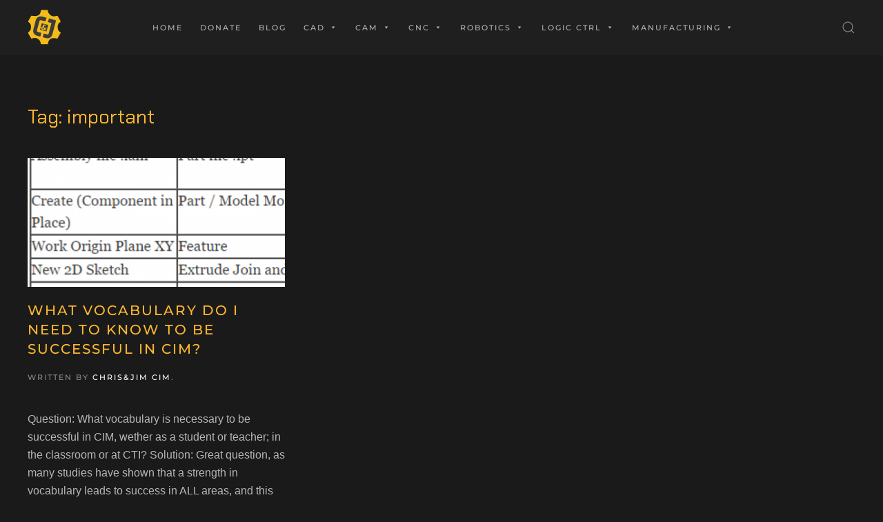

--- FILE ---
content_type: text/html; charset=UTF-8
request_url: https://chrisandjimcim.com/tag/important/
body_size: 15656
content:
<!DOCTYPE html>
<html lang="en-US">
    <head>
        <meta charset="UTF-8">
        <meta http-equiv="X-UA-Compatible" content="IE=edge">
        <meta name="viewport" content="width=device-width, initial-scale=1">
        <link rel="shortcut icon" href="/wp-content/uploads/2020/05/CnJ-Logo-Gear-Yellow.png">
        <link rel="apple-touch-icon" href="/wp-content/uploads/2020/05/CnJ-Logo-Gear-Yellow-V3.png">
                <title>important &#8211; Chris and Jim CIM</title>
		    <!-- PVC Template -->
    <script type="text/template" id="pvc-stats-view-template">
    <i class="pvc-stats-icon medium" aria-hidden="true"><svg aria-hidden="true" focusable="false" data-prefix="far" data-icon="chart-bar" role="img" xmlns="http://www.w3.org/2000/svg" viewBox="0 0 512 512" class="svg-inline--fa fa-chart-bar fa-w-16 fa-2x"><path fill="currentColor" d="M396.8 352h22.4c6.4 0 12.8-6.4 12.8-12.8V108.8c0-6.4-6.4-12.8-12.8-12.8h-22.4c-6.4 0-12.8 6.4-12.8 12.8v230.4c0 6.4 6.4 12.8 12.8 12.8zm-192 0h22.4c6.4 0 12.8-6.4 12.8-12.8V140.8c0-6.4-6.4-12.8-12.8-12.8h-22.4c-6.4 0-12.8 6.4-12.8 12.8v198.4c0 6.4 6.4 12.8 12.8 12.8zm96 0h22.4c6.4 0 12.8-6.4 12.8-12.8V204.8c0-6.4-6.4-12.8-12.8-12.8h-22.4c-6.4 0-12.8 6.4-12.8 12.8v134.4c0 6.4 6.4 12.8 12.8 12.8zM496 400H48V80c0-8.84-7.16-16-16-16H16C7.16 64 0 71.16 0 80v336c0 17.67 14.33 32 32 32h464c8.84 0 16-7.16 16-16v-16c0-8.84-7.16-16-16-16zm-387.2-48h22.4c6.4 0 12.8-6.4 12.8-12.8v-70.4c0-6.4-6.4-12.8-12.8-12.8h-22.4c-6.4 0-12.8 6.4-12.8 12.8v70.4c0 6.4 6.4 12.8 12.8 12.8z" class=""></path></svg></i>
	 <%= total_view %> total views	<% if ( today_view > 0 ) { %>
		<span class="views_today">,  <%= today_view %> views today</span>
	<% } %>
	</span>
	</script>
		    <meta name='robots' content='max-image-preview:large' />
	<style>img:is([sizes="auto" i], [sizes^="auto," i]) { contain-intrinsic-size: 3000px 1500px }</style>
	<link rel='dns-prefetch' href='//www.googletagmanager.com' />
<link rel='dns-prefetch' href='//pagead2.googlesyndication.com' />
<link rel="alternate" type="application/rss+xml" title="Chris and Jim CIM &raquo; Feed" href="https://chrisandjimcim.com/feed/" />
<link rel="alternate" type="application/rss+xml" title="Chris and Jim CIM &raquo; important Tag Feed" href="https://chrisandjimcim.com/tag/important/feed/" />
		<!-- This site uses the Google Analytics by ExactMetrics plugin v8.5.3 - Using Analytics tracking - https://www.exactmetrics.com/ -->
							<script src="//www.googletagmanager.com/gtag/js?id=G-VHHM4DNNG5"  data-cfasync="false" data-wpfc-render="false" type="text/javascript" async></script>
			<script data-cfasync="false" data-wpfc-render="false" type="text/javascript">
				var em_version = '8.5.3';
				var em_track_user = true;
				var em_no_track_reason = '';
								var ExactMetricsDefaultLocations = {"page_location":"https:\/\/chrisandjimcim.com\/tag\/important\/"};
				if ( typeof ExactMetricsPrivacyGuardFilter === 'function' ) {
					var ExactMetricsLocations = (typeof ExactMetricsExcludeQuery === 'object') ? ExactMetricsPrivacyGuardFilter( ExactMetricsExcludeQuery ) : ExactMetricsPrivacyGuardFilter( ExactMetricsDefaultLocations );
				} else {
					var ExactMetricsLocations = (typeof ExactMetricsExcludeQuery === 'object') ? ExactMetricsExcludeQuery : ExactMetricsDefaultLocations;
				}

								var disableStrs = [
										'ga-disable-G-VHHM4DNNG5',
									];

				/* Function to detect opted out users */
				function __gtagTrackerIsOptedOut() {
					for (var index = 0; index < disableStrs.length; index++) {
						if (document.cookie.indexOf(disableStrs[index] + '=true') > -1) {
							return true;
						}
					}

					return false;
				}

				/* Disable tracking if the opt-out cookie exists. */
				if (__gtagTrackerIsOptedOut()) {
					for (var index = 0; index < disableStrs.length; index++) {
						window[disableStrs[index]] = true;
					}
				}

				/* Opt-out function */
				function __gtagTrackerOptout() {
					for (var index = 0; index < disableStrs.length; index++) {
						document.cookie = disableStrs[index] + '=true; expires=Thu, 31 Dec 2099 23:59:59 UTC; path=/';
						window[disableStrs[index]] = true;
					}
				}

				if ('undefined' === typeof gaOptout) {
					function gaOptout() {
						__gtagTrackerOptout();
					}
				}
								window.dataLayer = window.dataLayer || [];

				window.ExactMetricsDualTracker = {
					helpers: {},
					trackers: {},
				};
				if (em_track_user) {
					function __gtagDataLayer() {
						dataLayer.push(arguments);
					}

					function __gtagTracker(type, name, parameters) {
						if (!parameters) {
							parameters = {};
						}

						if (parameters.send_to) {
							__gtagDataLayer.apply(null, arguments);
							return;
						}

						if (type === 'event') {
														parameters.send_to = exactmetrics_frontend.v4_id;
							var hookName = name;
							if (typeof parameters['event_category'] !== 'undefined') {
								hookName = parameters['event_category'] + ':' + name;
							}

							if (typeof ExactMetricsDualTracker.trackers[hookName] !== 'undefined') {
								ExactMetricsDualTracker.trackers[hookName](parameters);
							} else {
								__gtagDataLayer('event', name, parameters);
							}
							
						} else {
							__gtagDataLayer.apply(null, arguments);
						}
					}

					__gtagTracker('js', new Date());
					__gtagTracker('set', {
						'developer_id.dNDMyYj': true,
											});
					if ( ExactMetricsLocations.page_location ) {
						__gtagTracker('set', ExactMetricsLocations);
					}
										__gtagTracker('config', 'G-VHHM4DNNG5', {"forceSSL":"true"} );
															window.gtag = __gtagTracker;										(function () {
						/* https://developers.google.com/analytics/devguides/collection/analyticsjs/ */
						/* ga and __gaTracker compatibility shim. */
						var noopfn = function () {
							return null;
						};
						var newtracker = function () {
							return new Tracker();
						};
						var Tracker = function () {
							return null;
						};
						var p = Tracker.prototype;
						p.get = noopfn;
						p.set = noopfn;
						p.send = function () {
							var args = Array.prototype.slice.call(arguments);
							args.unshift('send');
							__gaTracker.apply(null, args);
						};
						var __gaTracker = function () {
							var len = arguments.length;
							if (len === 0) {
								return;
							}
							var f = arguments[len - 1];
							if (typeof f !== 'object' || f === null || typeof f.hitCallback !== 'function') {
								if ('send' === arguments[0]) {
									var hitConverted, hitObject = false, action;
									if ('event' === arguments[1]) {
										if ('undefined' !== typeof arguments[3]) {
											hitObject = {
												'eventAction': arguments[3],
												'eventCategory': arguments[2],
												'eventLabel': arguments[4],
												'value': arguments[5] ? arguments[5] : 1,
											}
										}
									}
									if ('pageview' === arguments[1]) {
										if ('undefined' !== typeof arguments[2]) {
											hitObject = {
												'eventAction': 'page_view',
												'page_path': arguments[2],
											}
										}
									}
									if (typeof arguments[2] === 'object') {
										hitObject = arguments[2];
									}
									if (typeof arguments[5] === 'object') {
										Object.assign(hitObject, arguments[5]);
									}
									if ('undefined' !== typeof arguments[1].hitType) {
										hitObject = arguments[1];
										if ('pageview' === hitObject.hitType) {
											hitObject.eventAction = 'page_view';
										}
									}
									if (hitObject) {
										action = 'timing' === arguments[1].hitType ? 'timing_complete' : hitObject.eventAction;
										hitConverted = mapArgs(hitObject);
										__gtagTracker('event', action, hitConverted);
									}
								}
								return;
							}

							function mapArgs(args) {
								var arg, hit = {};
								var gaMap = {
									'eventCategory': 'event_category',
									'eventAction': 'event_action',
									'eventLabel': 'event_label',
									'eventValue': 'event_value',
									'nonInteraction': 'non_interaction',
									'timingCategory': 'event_category',
									'timingVar': 'name',
									'timingValue': 'value',
									'timingLabel': 'event_label',
									'page': 'page_path',
									'location': 'page_location',
									'title': 'page_title',
									'referrer' : 'page_referrer',
								};
								for (arg in args) {
																		if (!(!args.hasOwnProperty(arg) || !gaMap.hasOwnProperty(arg))) {
										hit[gaMap[arg]] = args[arg];
									} else {
										hit[arg] = args[arg];
									}
								}
								return hit;
							}

							try {
								f.hitCallback();
							} catch (ex) {
							}
						};
						__gaTracker.create = newtracker;
						__gaTracker.getByName = newtracker;
						__gaTracker.getAll = function () {
							return [];
						};
						__gaTracker.remove = noopfn;
						__gaTracker.loaded = true;
						window['__gaTracker'] = __gaTracker;
					})();
									} else {
										console.log("");
					(function () {
						function __gtagTracker() {
							return null;
						}

						window['__gtagTracker'] = __gtagTracker;
						window['gtag'] = __gtagTracker;
					})();
									}
			</script>
				<!-- / Google Analytics by ExactMetrics -->
		<script type="text/javascript">
/* <![CDATA[ */
window._wpemojiSettings = {"baseUrl":"https:\/\/s.w.org\/images\/core\/emoji\/16.0.1\/72x72\/","ext":".png","svgUrl":"https:\/\/s.w.org\/images\/core\/emoji\/16.0.1\/svg\/","svgExt":".svg","source":{"concatemoji":"https:\/\/chrisandjimcim.com\/wp-includes\/js\/wp-emoji-release.min.js?ver=6.8.3"}};
/*! This file is auto-generated */
!function(s,n){var o,i,e;function c(e){try{var t={supportTests:e,timestamp:(new Date).valueOf()};sessionStorage.setItem(o,JSON.stringify(t))}catch(e){}}function p(e,t,n){e.clearRect(0,0,e.canvas.width,e.canvas.height),e.fillText(t,0,0);var t=new Uint32Array(e.getImageData(0,0,e.canvas.width,e.canvas.height).data),a=(e.clearRect(0,0,e.canvas.width,e.canvas.height),e.fillText(n,0,0),new Uint32Array(e.getImageData(0,0,e.canvas.width,e.canvas.height).data));return t.every(function(e,t){return e===a[t]})}function u(e,t){e.clearRect(0,0,e.canvas.width,e.canvas.height),e.fillText(t,0,0);for(var n=e.getImageData(16,16,1,1),a=0;a<n.data.length;a++)if(0!==n.data[a])return!1;return!0}function f(e,t,n,a){switch(t){case"flag":return n(e,"\ud83c\udff3\ufe0f\u200d\u26a7\ufe0f","\ud83c\udff3\ufe0f\u200b\u26a7\ufe0f")?!1:!n(e,"\ud83c\udde8\ud83c\uddf6","\ud83c\udde8\u200b\ud83c\uddf6")&&!n(e,"\ud83c\udff4\udb40\udc67\udb40\udc62\udb40\udc65\udb40\udc6e\udb40\udc67\udb40\udc7f","\ud83c\udff4\u200b\udb40\udc67\u200b\udb40\udc62\u200b\udb40\udc65\u200b\udb40\udc6e\u200b\udb40\udc67\u200b\udb40\udc7f");case"emoji":return!a(e,"\ud83e\udedf")}return!1}function g(e,t,n,a){var r="undefined"!=typeof WorkerGlobalScope&&self instanceof WorkerGlobalScope?new OffscreenCanvas(300,150):s.createElement("canvas"),o=r.getContext("2d",{willReadFrequently:!0}),i=(o.textBaseline="top",o.font="600 32px Arial",{});return e.forEach(function(e){i[e]=t(o,e,n,a)}),i}function t(e){var t=s.createElement("script");t.src=e,t.defer=!0,s.head.appendChild(t)}"undefined"!=typeof Promise&&(o="wpEmojiSettingsSupports",i=["flag","emoji"],n.supports={everything:!0,everythingExceptFlag:!0},e=new Promise(function(e){s.addEventListener("DOMContentLoaded",e,{once:!0})}),new Promise(function(t){var n=function(){try{var e=JSON.parse(sessionStorage.getItem(o));if("object"==typeof e&&"number"==typeof e.timestamp&&(new Date).valueOf()<e.timestamp+604800&&"object"==typeof e.supportTests)return e.supportTests}catch(e){}return null}();if(!n){if("undefined"!=typeof Worker&&"undefined"!=typeof OffscreenCanvas&&"undefined"!=typeof URL&&URL.createObjectURL&&"undefined"!=typeof Blob)try{var e="postMessage("+g.toString()+"("+[JSON.stringify(i),f.toString(),p.toString(),u.toString()].join(",")+"));",a=new Blob([e],{type:"text/javascript"}),r=new Worker(URL.createObjectURL(a),{name:"wpTestEmojiSupports"});return void(r.onmessage=function(e){c(n=e.data),r.terminate(),t(n)})}catch(e){}c(n=g(i,f,p,u))}t(n)}).then(function(e){for(var t in e)n.supports[t]=e[t],n.supports.everything=n.supports.everything&&n.supports[t],"flag"!==t&&(n.supports.everythingExceptFlag=n.supports.everythingExceptFlag&&n.supports[t]);n.supports.everythingExceptFlag=n.supports.everythingExceptFlag&&!n.supports.flag,n.DOMReady=!1,n.readyCallback=function(){n.DOMReady=!0}}).then(function(){return e}).then(function(){var e;n.supports.everything||(n.readyCallback(),(e=n.source||{}).concatemoji?t(e.concatemoji):e.wpemoji&&e.twemoji&&(t(e.twemoji),t(e.wpemoji)))}))}((window,document),window._wpemojiSettings);
/* ]]> */
</script>
<style id='wp-emoji-styles-inline-css' type='text/css'>

	img.wp-smiley, img.emoji {
		display: inline !important;
		border: none !important;
		box-shadow: none !important;
		height: 1em !important;
		width: 1em !important;
		margin: 0 0.07em !important;
		vertical-align: -0.1em !important;
		background: none !important;
		padding: 0 !important;
	}
</style>
<link rel='stylesheet' id='wp-block-library-css' href='https://chrisandjimcim.com/wp-includes/css/dist/block-library/style.min.css?ver=6.8.3' type='text/css' media='all' />
<style id='classic-theme-styles-inline-css' type='text/css'>
/*! This file is auto-generated */
.wp-block-button__link{color:#fff;background-color:#32373c;border-radius:9999px;box-shadow:none;text-decoration:none;padding:calc(.667em + 2px) calc(1.333em + 2px);font-size:1.125em}.wp-block-file__button{background:#32373c;color:#fff;text-decoration:none}
</style>
<style id='global-styles-inline-css' type='text/css'>
:root{--wp--preset--aspect-ratio--square: 1;--wp--preset--aspect-ratio--4-3: 4/3;--wp--preset--aspect-ratio--3-4: 3/4;--wp--preset--aspect-ratio--3-2: 3/2;--wp--preset--aspect-ratio--2-3: 2/3;--wp--preset--aspect-ratio--16-9: 16/9;--wp--preset--aspect-ratio--9-16: 9/16;--wp--preset--color--black: #000000;--wp--preset--color--cyan-bluish-gray: #abb8c3;--wp--preset--color--white: #ffffff;--wp--preset--color--pale-pink: #f78da7;--wp--preset--color--vivid-red: #cf2e2e;--wp--preset--color--luminous-vivid-orange: #ff6900;--wp--preset--color--luminous-vivid-amber: #fcb900;--wp--preset--color--light-green-cyan: #7bdcb5;--wp--preset--color--vivid-green-cyan: #00d084;--wp--preset--color--pale-cyan-blue: #8ed1fc;--wp--preset--color--vivid-cyan-blue: #0693e3;--wp--preset--color--vivid-purple: #9b51e0;--wp--preset--gradient--vivid-cyan-blue-to-vivid-purple: linear-gradient(135deg,rgba(6,147,227,1) 0%,rgb(155,81,224) 100%);--wp--preset--gradient--light-green-cyan-to-vivid-green-cyan: linear-gradient(135deg,rgb(122,220,180) 0%,rgb(0,208,130) 100%);--wp--preset--gradient--luminous-vivid-amber-to-luminous-vivid-orange: linear-gradient(135deg,rgba(252,185,0,1) 0%,rgba(255,105,0,1) 100%);--wp--preset--gradient--luminous-vivid-orange-to-vivid-red: linear-gradient(135deg,rgba(255,105,0,1) 0%,rgb(207,46,46) 100%);--wp--preset--gradient--very-light-gray-to-cyan-bluish-gray: linear-gradient(135deg,rgb(238,238,238) 0%,rgb(169,184,195) 100%);--wp--preset--gradient--cool-to-warm-spectrum: linear-gradient(135deg,rgb(74,234,220) 0%,rgb(151,120,209) 20%,rgb(207,42,186) 40%,rgb(238,44,130) 60%,rgb(251,105,98) 80%,rgb(254,248,76) 100%);--wp--preset--gradient--blush-light-purple: linear-gradient(135deg,rgb(255,206,236) 0%,rgb(152,150,240) 100%);--wp--preset--gradient--blush-bordeaux: linear-gradient(135deg,rgb(254,205,165) 0%,rgb(254,45,45) 50%,rgb(107,0,62) 100%);--wp--preset--gradient--luminous-dusk: linear-gradient(135deg,rgb(255,203,112) 0%,rgb(199,81,192) 50%,rgb(65,88,208) 100%);--wp--preset--gradient--pale-ocean: linear-gradient(135deg,rgb(255,245,203) 0%,rgb(182,227,212) 50%,rgb(51,167,181) 100%);--wp--preset--gradient--electric-grass: linear-gradient(135deg,rgb(202,248,128) 0%,rgb(113,206,126) 100%);--wp--preset--gradient--midnight: linear-gradient(135deg,rgb(2,3,129) 0%,rgb(40,116,252) 100%);--wp--preset--font-size--small: 13px;--wp--preset--font-size--medium: 20px;--wp--preset--font-size--large: 36px;--wp--preset--font-size--x-large: 42px;--wp--preset--spacing--20: 0.44rem;--wp--preset--spacing--30: 0.67rem;--wp--preset--spacing--40: 1rem;--wp--preset--spacing--50: 1.5rem;--wp--preset--spacing--60: 2.25rem;--wp--preset--spacing--70: 3.38rem;--wp--preset--spacing--80: 5.06rem;--wp--preset--shadow--natural: 6px 6px 9px rgba(0, 0, 0, 0.2);--wp--preset--shadow--deep: 12px 12px 50px rgba(0, 0, 0, 0.4);--wp--preset--shadow--sharp: 6px 6px 0px rgba(0, 0, 0, 0.2);--wp--preset--shadow--outlined: 6px 6px 0px -3px rgba(255, 255, 255, 1), 6px 6px rgba(0, 0, 0, 1);--wp--preset--shadow--crisp: 6px 6px 0px rgba(0, 0, 0, 1);}:where(.is-layout-flex){gap: 0.5em;}:where(.is-layout-grid){gap: 0.5em;}body .is-layout-flex{display: flex;}.is-layout-flex{flex-wrap: wrap;align-items: center;}.is-layout-flex > :is(*, div){margin: 0;}body .is-layout-grid{display: grid;}.is-layout-grid > :is(*, div){margin: 0;}:where(.wp-block-columns.is-layout-flex){gap: 2em;}:where(.wp-block-columns.is-layout-grid){gap: 2em;}:where(.wp-block-post-template.is-layout-flex){gap: 1.25em;}:where(.wp-block-post-template.is-layout-grid){gap: 1.25em;}.has-black-color{color: var(--wp--preset--color--black) !important;}.has-cyan-bluish-gray-color{color: var(--wp--preset--color--cyan-bluish-gray) !important;}.has-white-color{color: var(--wp--preset--color--white) !important;}.has-pale-pink-color{color: var(--wp--preset--color--pale-pink) !important;}.has-vivid-red-color{color: var(--wp--preset--color--vivid-red) !important;}.has-luminous-vivid-orange-color{color: var(--wp--preset--color--luminous-vivid-orange) !important;}.has-luminous-vivid-amber-color{color: var(--wp--preset--color--luminous-vivid-amber) !important;}.has-light-green-cyan-color{color: var(--wp--preset--color--light-green-cyan) !important;}.has-vivid-green-cyan-color{color: var(--wp--preset--color--vivid-green-cyan) !important;}.has-pale-cyan-blue-color{color: var(--wp--preset--color--pale-cyan-blue) !important;}.has-vivid-cyan-blue-color{color: var(--wp--preset--color--vivid-cyan-blue) !important;}.has-vivid-purple-color{color: var(--wp--preset--color--vivid-purple) !important;}.has-black-background-color{background-color: var(--wp--preset--color--black) !important;}.has-cyan-bluish-gray-background-color{background-color: var(--wp--preset--color--cyan-bluish-gray) !important;}.has-white-background-color{background-color: var(--wp--preset--color--white) !important;}.has-pale-pink-background-color{background-color: var(--wp--preset--color--pale-pink) !important;}.has-vivid-red-background-color{background-color: var(--wp--preset--color--vivid-red) !important;}.has-luminous-vivid-orange-background-color{background-color: var(--wp--preset--color--luminous-vivid-orange) !important;}.has-luminous-vivid-amber-background-color{background-color: var(--wp--preset--color--luminous-vivid-amber) !important;}.has-light-green-cyan-background-color{background-color: var(--wp--preset--color--light-green-cyan) !important;}.has-vivid-green-cyan-background-color{background-color: var(--wp--preset--color--vivid-green-cyan) !important;}.has-pale-cyan-blue-background-color{background-color: var(--wp--preset--color--pale-cyan-blue) !important;}.has-vivid-cyan-blue-background-color{background-color: var(--wp--preset--color--vivid-cyan-blue) !important;}.has-vivid-purple-background-color{background-color: var(--wp--preset--color--vivid-purple) !important;}.has-black-border-color{border-color: var(--wp--preset--color--black) !important;}.has-cyan-bluish-gray-border-color{border-color: var(--wp--preset--color--cyan-bluish-gray) !important;}.has-white-border-color{border-color: var(--wp--preset--color--white) !important;}.has-pale-pink-border-color{border-color: var(--wp--preset--color--pale-pink) !important;}.has-vivid-red-border-color{border-color: var(--wp--preset--color--vivid-red) !important;}.has-luminous-vivid-orange-border-color{border-color: var(--wp--preset--color--luminous-vivid-orange) !important;}.has-luminous-vivid-amber-border-color{border-color: var(--wp--preset--color--luminous-vivid-amber) !important;}.has-light-green-cyan-border-color{border-color: var(--wp--preset--color--light-green-cyan) !important;}.has-vivid-green-cyan-border-color{border-color: var(--wp--preset--color--vivid-green-cyan) !important;}.has-pale-cyan-blue-border-color{border-color: var(--wp--preset--color--pale-cyan-blue) !important;}.has-vivid-cyan-blue-border-color{border-color: var(--wp--preset--color--vivid-cyan-blue) !important;}.has-vivid-purple-border-color{border-color: var(--wp--preset--color--vivid-purple) !important;}.has-vivid-cyan-blue-to-vivid-purple-gradient-background{background: var(--wp--preset--gradient--vivid-cyan-blue-to-vivid-purple) !important;}.has-light-green-cyan-to-vivid-green-cyan-gradient-background{background: var(--wp--preset--gradient--light-green-cyan-to-vivid-green-cyan) !important;}.has-luminous-vivid-amber-to-luminous-vivid-orange-gradient-background{background: var(--wp--preset--gradient--luminous-vivid-amber-to-luminous-vivid-orange) !important;}.has-luminous-vivid-orange-to-vivid-red-gradient-background{background: var(--wp--preset--gradient--luminous-vivid-orange-to-vivid-red) !important;}.has-very-light-gray-to-cyan-bluish-gray-gradient-background{background: var(--wp--preset--gradient--very-light-gray-to-cyan-bluish-gray) !important;}.has-cool-to-warm-spectrum-gradient-background{background: var(--wp--preset--gradient--cool-to-warm-spectrum) !important;}.has-blush-light-purple-gradient-background{background: var(--wp--preset--gradient--blush-light-purple) !important;}.has-blush-bordeaux-gradient-background{background: var(--wp--preset--gradient--blush-bordeaux) !important;}.has-luminous-dusk-gradient-background{background: var(--wp--preset--gradient--luminous-dusk) !important;}.has-pale-ocean-gradient-background{background: var(--wp--preset--gradient--pale-ocean) !important;}.has-electric-grass-gradient-background{background: var(--wp--preset--gradient--electric-grass) !important;}.has-midnight-gradient-background{background: var(--wp--preset--gradient--midnight) !important;}.has-small-font-size{font-size: var(--wp--preset--font-size--small) !important;}.has-medium-font-size{font-size: var(--wp--preset--font-size--medium) !important;}.has-large-font-size{font-size: var(--wp--preset--font-size--large) !important;}.has-x-large-font-size{font-size: var(--wp--preset--font-size--x-large) !important;}
:where(.wp-block-post-template.is-layout-flex){gap: 1.25em;}:where(.wp-block-post-template.is-layout-grid){gap: 1.25em;}
:where(.wp-block-columns.is-layout-flex){gap: 2em;}:where(.wp-block-columns.is-layout-grid){gap: 2em;}
:root :where(.wp-block-pullquote){font-size: 1.5em;line-height: 1.6;}
</style>
<link rel='stylesheet' id='a3-pvc-style-css' href='https://chrisandjimcim.com/wp-content/plugins/page-views-count/assets/css/style.min.css?ver=2.8.7' type='text/css' media='all' />
<link rel='stylesheet' id='megamenu-css' href='https://chrisandjimcim.com/wp-content/uploads/maxmegamenu/style.css?ver=226c44' type='text/css' media='all' />
<link rel='stylesheet' id='dashicons-css' href='https://chrisandjimcim.com/wp-includes/css/dashicons.min.css?ver=6.8.3' type='text/css' media='all' />
<link rel='stylesheet' id='recent-posts-widget-with-thumbnails-public-style-css' href='https://chrisandjimcim.com/wp-content/plugins/recent-posts-widget-with-thumbnails/public.css?ver=7.1.1' type='text/css' media='all' />
<link rel='stylesheet' id='a3pvc-css' href='//chrisandjimcim.com/wp-content/uploads/sass/pvc.min.css?ver=1725290089' type='text/css' media='all' />
<link rel='stylesheet' id='__EPYT__style-css' href='https://chrisandjimcim.com/wp-content/plugins/youtube-embed-plus-pro/styles/ytprefs.min.css?ver=14.2.3' type='text/css' media='all' />
<style id='__EPYT__style-inline-css' type='text/css'>

                .epyt-gallery-thumb {
                        width: 33.333%;
                }
                
</style>
<link rel='stylesheet' id='__disptype__-css' href='https://chrisandjimcim.com/wp-content/plugins/youtube-embed-plus-pro/scripts/lity.min.css?ver=14.2.3' type='text/css' media='all' />
<link rel='stylesheet' id='__dyntype__-css' href='https://chrisandjimcim.com/wp-content/plugins/youtube-embed-plus-pro/scripts/embdyn.min.css?ver=14.2.3' type='text/css' media='all' />
<link href="https://chrisandjimcim.com/wp-content/themes/yootheme/css/theme.1.css?ver=1748145442" rel="stylesheet">
<link href="https://chrisandjimcim.com/wp-content/themes/yootheme/css/theme.update.css?ver=2.0.12" rel="stylesheet">
<script type="text/javascript" src="https://chrisandjimcim.com/wp-content/plugins/google-analytics-dashboard-for-wp/assets/js/frontend-gtag.min.js?ver=8.5.3" id="exactmetrics-frontend-script-js" async="async" data-wp-strategy="async"></script>
<script data-cfasync="false" data-wpfc-render="false" type="text/javascript" id='exactmetrics-frontend-script-js-extra'>/* <![CDATA[ */
var exactmetrics_frontend = {"js_events_tracking":"true","download_extensions":"zip,mp3,mpeg,pdf,docx,pptx,xlsx,rar","inbound_paths":"[{\"path\":\"\\\/go\\\/\",\"label\":\"affiliate\"},{\"path\":\"\\\/recommend\\\/\",\"label\":\"affiliate\"}]","home_url":"https:\/\/chrisandjimcim.com","hash_tracking":"false","v4_id":"G-VHHM4DNNG5"};/* ]]> */
</script>
<script type="text/javascript" src="https://chrisandjimcim.com/wp-includes/js/jquery/jquery.min.js?ver=3.7.1" id="jquery-core-js"></script>
<script type="text/javascript" src="https://chrisandjimcim.com/wp-includes/js/jquery/jquery-migrate.min.js?ver=3.4.1" id="jquery-migrate-js"></script>
<script type="text/javascript" src="https://chrisandjimcim.com/wp-includes/js/underscore.min.js?ver=1.13.7" id="underscore-js"></script>
<script type="text/javascript" src="https://chrisandjimcim.com/wp-includes/js/backbone.min.js?ver=1.6.0" id="backbone-js"></script>
<script type="text/javascript" id="a3-pvc-backbone-js-extra">
/* <![CDATA[ */
var pvc_vars = {"rest_api_url":"https:\/\/chrisandjimcim.com\/wp-json\/pvc\/v1","ajax_url":"https:\/\/chrisandjimcim.com\/wp-admin\/admin-ajax.php","security":"c47686156b","ajax_load_type":"rest_api"};
/* ]]> */
</script>
<script type="text/javascript" src="https://chrisandjimcim.com/wp-content/plugins/page-views-count/assets/js/pvc.backbone.min.js?ver=2.8.7" id="a3-pvc-backbone-js"></script>

<!-- Google tag (gtag.js) snippet added by Site Kit -->
<!-- Google Analytics snippet added by Site Kit -->
<script type="text/javascript" src="https://www.googletagmanager.com/gtag/js?id=GT-NS8CCNJN" id="google_gtagjs-js" async></script>
<script type="text/javascript" id="google_gtagjs-js-after">
/* <![CDATA[ */
window.dataLayer = window.dataLayer || [];function gtag(){dataLayer.push(arguments);}
gtag("set","linker",{"domains":["chrisandjimcim.com"]});
gtag("js", new Date());
gtag("set", "developer_id.dZTNiMT", true);
gtag("config", "GT-NS8CCNJN");
/* ]]> */
</script>
<script type="text/javascript" src="https://chrisandjimcim.com/wp-content/plugins/youtube-embed-plus-pro/scripts/lity.min.js?ver=14.2.3" id="__dispload__-js"></script>
<script type="text/javascript" id="__ytprefs__-js-extra">
/* <![CDATA[ */
var _EPYT_ = {"ajaxurl":"https:\/\/chrisandjimcim.com\/wp-admin\/admin-ajax.php","security":"35e297cdfb","gallery_scrolloffset":"20","eppathtoscripts":"https:\/\/chrisandjimcim.com\/wp-content\/plugins\/youtube-embed-plus-pro\/scripts\/","eppath":"https:\/\/chrisandjimcim.com\/wp-content\/plugins\/youtube-embed-plus-pro\/","epresponsiveselector":"[\"iframe.__youtube_prefs__\",\"iframe[src*='youtube.com']\",\"iframe[src*='youtube-nocookie.com']\",\"iframe[data-ep-src*='youtube.com']\",\"iframe[data-ep-src*='youtube-nocookie.com']\",\"iframe[data-ep-gallerysrc*='youtube.com']\"]","epdovol":"1","version":"14.2.3","evselector":"iframe.__youtube_prefs__[src], iframe[src*=\"youtube.com\/embed\/\"], iframe[src*=\"youtube-nocookie.com\/embed\/\"]","ajax_compat":"","maxres_facade":"eager","ytapi_load":"light","pause_others":"","stopMobileBuffer":"1","facade_mode":"","not_live_on_channel":"","not_live_showtime":"180"};
/* ]]> */
</script>
<script type="text/javascript" src="https://chrisandjimcim.com/wp-content/plugins/youtube-embed-plus-pro/scripts/ytprefs.min.js?ver=14.2.3" id="__ytprefs__-js"></script>
<script type="text/javascript" src="https://chrisandjimcim.com/wp-content/plugins/youtube-embed-plus-pro/scripts/embdyn.min.js?ver=14.2.3" id="__dynload__-js"></script>
<link rel="https://api.w.org/" href="https://chrisandjimcim.com/wp-json/" /><link rel="alternate" title="JSON" type="application/json" href="https://chrisandjimcim.com/wp-json/wp/v2/tags/653" /><link rel="EditURI" type="application/rsd+xml" title="RSD" href="https://chrisandjimcim.com/xmlrpc.php?rsd" />
<meta name="generator" content="WordPress 6.8.3" />
<meta name="generator" content="Site Kit by Google 1.165.0" />
<!-- Google AdSense meta tags added by Site Kit -->
<meta name="google-adsense-platform-account" content="ca-host-pub-2644536267352236">
<meta name="google-adsense-platform-domain" content="sitekit.withgoogle.com">
<!-- End Google AdSense meta tags added by Site Kit -->

<!-- Google AdSense snippet added by Site Kit -->
<script type="text/javascript" async="async" src="https://pagead2.googlesyndication.com/pagead/js/adsbygoogle.js?client=ca-pub-4395629770230188&amp;host=ca-host-pub-2644536267352236" crossorigin="anonymous"></script>

<!-- End Google AdSense snippet added by Site Kit -->
<script src="https://chrisandjimcim.com/wp-content/themes/yootheme/vendor/assets/uikit/dist/js/uikit.min.js?ver=2.0.12"></script>
<script src="https://chrisandjimcim.com/wp-content/themes/yootheme/vendor/assets/uikit/dist/js/uikit-icons.min.js?ver=2.0.12"></script>
<script src="https://chrisandjimcim.com/wp-content/themes/yootheme/js/theme.js?ver=2.0.12"></script>
<script>var $theme = {};</script>
<style type="text/css">/** Mega Menu CSS: fs **/</style>
    </head>
    <body class="archive tag tag-important tag-653 wp-theme-yootheme  mega-menu-navbar">
        
        <div class="tm-page">

                        
<div class="tm-header-mobile uk-hidden@m">


    <div class="uk-navbar-container">
        <nav uk-navbar>

                        <div class="uk-navbar-left">

                
                                <a class="uk-navbar-toggle" href="#tm-mobile" uk-toggle>
                    <div uk-navbar-toggle-icon></div>
                                    </a>
                
                
            </div>
            
                        <div class="uk-navbar-center">
                <a class="uk-navbar-item uk-logo" href="https://chrisandjimcim.com">
                    <img alt="C&amp;J" src="/wp-content/themes/yootheme/cache/CnJ-Logo-Gear-Yellow-V2-74212f8c.png" srcset="/wp-content/themes/yootheme/cache/CnJ-Logo-Gear-Yellow-V2-74212f8c.png 50w, /wp-content/themes/yootheme/cache/CnJ-Logo-Gear-Yellow-V2-ac3a46e2.png 100w" sizes="(min-width: 50px) 50px" data-width="50" data-height="52">                </a>
            </div>
            
            
        </nav>
    </div>

    

<div id="tm-mobile" uk-offcanvas mode="slide" overlay>
    <div class="uk-offcanvas-bar">

        <button class="uk-offcanvas-close" type="button" uk-close></button>

        
            
<div class="uk-child-width-1-1" uk-grid>    <div>
<div class="uk-panel">

    
    
<ul class="uk-nav uk-nav-default uk-nav-parent-icon uk-nav-accordion" uk-nav="{&quot;targets&quot;: &quot;&gt; .js-accordion&quot;}">
    
	<li><a href="https://chrisandjimcim.com/" class=" menu-item menu-item-type-post_type menu-item-object-page menu-item-home">Home</a></li>
	<li><a href="https://chrisandjimcim.com/donate-to-chrisandjimcim/" class=" menu-item menu-item-type-custom menu-item-object-custom">Donate</a></li>
	<li><a href="https://chrisandjimcim.com/category/blog/" class=" menu-item menu-item-type-taxonomy menu-item-object-category">Blog</a></li>
	<li class="js-accordion uk-parent"><a href>CAD</a>
	<ul class="uk-nav-sub">

		<li class="uk-parent"><a href>Fusion 360</a>
		<ul>

			<li><a href="https://chrisandjimcim.com/category/cad-modeling/fusion-360-cad/q-as-fusion-360/" class=" menu-item menu-item-type-taxonomy menu-item-object-category">Q & A's</a></li>
			<li><a href="https://chrisandjimcim.com/category/cad-modeling/fusion-360-cad/tutorials-fusion-360/" class=" menu-item menu-item-type-taxonomy menu-item-object-category">Tutorials</a></li>
			<li><a href="https://chrisandjimcim.com/category/cad-modeling/fusion-360-cad/projects-fusion-360/" class=" menu-item menu-item-type-taxonomy menu-item-object-category">Projects</a></li></ul></li>
		<li class="uk-parent"><a href>Inventor</a>
		<ul>

			<li><a href="https://chrisandjimcim.com/category/cad-modeling/inventor/q-as-inventor/" class=" menu-item menu-item-type-taxonomy menu-item-object-category">Q & A's</a></li>
			<li><a href="https://chrisandjimcim.com/category/cad-modeling/inventor/tutorials-inventor/" class=" menu-item menu-item-type-taxonomy menu-item-object-category">Tutorials</a></li>
			<li><a href="https://chrisandjimcim.com/category/cad-modeling/inventor/projects-inventor/" class=" menu-item menu-item-type-taxonomy menu-item-object-category">Projects</a></li></ul></li>
		<li class="uk-parent"><a href>Onshape</a>
		<ul>

			<li><a href="https://chrisandjimcim.com/category/cad-modeling/onshape/onshape-q-as/" class=" menu-item menu-item-type-taxonomy menu-item-object-category">Onshape Q &amp; A's</a></li>
			<li><a href="https://chrisandjimcim.com/category/cad-modeling/onshape/onshape-tutorials/" class=" menu-item menu-item-type-taxonomy menu-item-object-category">Onshape Tutorials</a></li>
			<li><a href="https://chrisandjimcim.com/category/cad-modeling/onshape/onshape-projects/" class=" menu-item menu-item-type-taxonomy menu-item-object-category">Onshape Projects</a></li></ul></li>
		<li><a href="https://chrisandjimcim.com/category/cad-modeling/general-cad-resources/" class=" menu-item menu-item-type-taxonomy menu-item-object-category">General Resources</a></li></ul></li>
	<li class="js-accordion uk-parent"><a href>CAM</a>
	<ul class="uk-nav-sub">

		<li class="uk-parent"><a href>Fusion 360</a>
		<ul>

			<li><a href="https://chrisandjimcim.com/category/cam/fusion-360-cam/q-as-fusion-360-cam/" class=" menu-item menu-item-type-taxonomy menu-item-object-category">Q & A's</a></li>
			<li><a href="https://chrisandjimcim.com/category/cam/fusion-360-cam/tutorials-fusion-360-cam/" class=" menu-item menu-item-type-taxonomy menu-item-object-category">Tutorials</a></li>
			<li><a href="https://chrisandjimcim.com/category/cam/fusion-360-cam/projects-fusion-360-cam/" class=" menu-item menu-item-type-taxonomy menu-item-object-category">Projects</a></li></ul></li>
		<li class="uk-parent"><a href>HSM</a>
		<ul>

			<li><a href="https://chrisandjimcim.com/category/cam/hsm/q-as-hsm/" class=" menu-item menu-item-type-taxonomy menu-item-object-category">Q & A's</a></li>
			<li><a href="https://chrisandjimcim.com/category/cam/hsm/tutorials-hsm/" class=" menu-item menu-item-type-taxonomy menu-item-object-category">Tutorials</a></li>
			<li><a href="https://chrisandjimcim.com/category/cam/hsm/projects-hsm/" class=" menu-item menu-item-type-taxonomy menu-item-object-category">Projects</a></li></ul></li>
		<li class="uk-parent"><a href>EdgeCAM</a>
		<ul>

			<li><a href="https://chrisandjimcim.com/category/cam/edgecam/q-as-edgecam/" class=" menu-item menu-item-type-taxonomy menu-item-object-category">Q & A's</a></li>
			<li><a href="https://chrisandjimcim.com/category/cam/edgecam/tutorials-edgecam/" class=" menu-item menu-item-type-taxonomy menu-item-object-category">Tutorials</a></li>
			<li><a href="https://chrisandjimcim.com/category/cam/edgecam/projects-edgecam/" class=" menu-item menu-item-type-taxonomy menu-item-object-category">Projects</a></li></ul></li>
		<li><a href="https://chrisandjimcim.com/category/cam/general-cam-resources/" class=" menu-item menu-item-type-taxonomy menu-item-object-category">General Resources</a></li></ul></li>
	<li class="js-accordion uk-parent"><a href>CNC</a>
	<ul class="uk-nav-sub">

		<li class="uk-parent"><a href>Tormach</a>
		<ul>

			<li><a href="https://chrisandjimcim.com/category/cnc/tormach/q-as-tormach/" class=" menu-item menu-item-type-taxonomy menu-item-object-category">Q & A's</a></li>
			<li><a href="https://chrisandjimcim.com/category/cnc/tormach/tutorials-tormach/" class=" menu-item menu-item-type-taxonomy menu-item-object-category">Tutorials</a></li>
			<li><a href="https://chrisandjimcim.com/category/cnc/tormach/projects-tormach/" class=" menu-item menu-item-type-taxonomy menu-item-object-category">Projects</a></li></ul></li>
		<li class="uk-parent"><a href="https://chrisandjimcim.com/category/cnc/shapeoko/" class=" menu-item menu-item-type-taxonomy menu-item-object-category menu-item-has-children">Shapeoko</a>
		<ul>

			<li><a href="https://chrisandjimcim.com/category/cnc/shapeoko/cnc-shapeoko-q-as/" class=" menu-item menu-item-type-taxonomy menu-item-object-category">Q & A's</a></li>
			<li><a href="https://chrisandjimcim.com/category/cnc/shapeoko/cnc-shapeoko-tutorials/" class=" menu-item menu-item-type-taxonomy menu-item-object-category">Tutorials</a></li>
			<li><a href="https://chrisandjimcim.com/category/cnc/shapeoko/cnc-shapeoko-projects/" class=" menu-item menu-item-type-taxonomy menu-item-object-category">Projects</a></li></ul></li>
		<li class="uk-parent"><a href>Intelitek</a>
		<ul>

			<li><a href="https://chrisandjimcim.com/category/cnc/intelitek/q-as-intelitek/" class=" menu-item menu-item-type-taxonomy menu-item-object-category">Q & A's</a></li>
			<li><a href="https://chrisandjimcim.com/category/cnc/intelitek/tutorials-intelitek/" class=" menu-item menu-item-type-taxonomy menu-item-object-category">Tutorials</a></li>
			<li><a href="https://chrisandjimcim.com/category/cnc/intelitek/projects-intelitek/" class=" menu-item menu-item-type-taxonomy menu-item-object-category">Projects</a></li></ul></li>
		<li><a href="https://chrisandjimcim.com/category/cnc/general-cnc-resources/" class=" menu-item menu-item-type-taxonomy menu-item-object-category">General Resources</a></li></ul></li>
	<li class="js-accordion uk-parent"><a href>Robotics</a>
	<ul class="uk-nav-sub">

		<li class="uk-parent"><a href>DoBot</a>
		<ul>

			<li><a href="https://chrisandjimcim.com/category/robotics/dobot/q-as-dobot/" class=" menu-item menu-item-type-taxonomy menu-item-object-category">Q & A's</a></li>
			<li><a href="https://chrisandjimcim.com/category/robotics/dobot/tutorials/" class=" menu-item menu-item-type-taxonomy menu-item-object-category">Tutorials</a></li>
			<li><a href="https://chrisandjimcim.com/category/robotics/dobot/projects-dobot/" class=" menu-item menu-item-type-taxonomy menu-item-object-category">Projects</a></li>
			<li><a href="https://chrisandjimcim.com/category/v3-magician-activities/" class=" menu-item menu-item-type-taxonomy menu-item-object-category">V3 Magician Activities</a></li>
			<li><a href="https://chrisandjimcim.com/category/robotics/dobot/v3-magician-lite-activities/" class=" menu-item menu-item-type-taxonomy menu-item-object-category">V3 Magician Lite Activities</a></li>
			<li><a href="https://chrisandjimcim.com/category/robotics/dobot/blockly-resources/" class=" menu-item menu-item-type-taxonomy menu-item-object-category">Blockly Lessons</a></li>
			<li><a href="https://chrisandjimcim.com/category/robotics/dobot/teach-playback-resources/" class=" menu-item menu-item-type-taxonomy menu-item-object-category">Teach & Playback Lessons</a></li></ul></li>
		<li class="uk-parent"><a href>RoboCell</a>
		<ul>

			<li><a href="https://chrisandjimcim.com/category/robotics/robocell/robotics-robocell-q-as/" class=" menu-item menu-item-type-taxonomy menu-item-object-category">Q & A's</a></li>
			<li><a href="https://chrisandjimcim.com/category/robotics/robocell/robotics-robocell-tutorials/" class=" menu-item menu-item-type-taxonomy menu-item-object-category">Tutorials</a></li>
			<li><a href="https://chrisandjimcim.com/category/robotics/robocell/robotics-robocell-projects/" class=" menu-item menu-item-type-taxonomy menu-item-object-category">Projects</a></li></ul></li>
		<li class="uk-parent"><a href>Lynxmotion</a>
		<ul>

			<li><a href="https://chrisandjimcim.com/category/robotics/lynxmotion/q-as-lynxmotion/" class=" menu-item menu-item-type-taxonomy menu-item-object-category">Q & A's</a></li>
			<li><a href="https://chrisandjimcim.com/category/robotics/lynxmotion/tutorials-lynxmotion/" class=" menu-item menu-item-type-taxonomy menu-item-object-category">Tutorials</a></li>
			<li><a href="https://chrisandjimcim.com/category/robotics/lynxmotion/projects-lynxmotion/" class=" menu-item menu-item-type-taxonomy menu-item-object-category">Projects</a></li></ul></li>
		<li><a href="https://chrisandjimcim.com/category/robotics/general-robotics-resources/" class=" menu-item menu-item-type-taxonomy menu-item-object-category">General Resources</a></li></ul></li>
	<li class="js-accordion uk-parent"><a href>Logic Ctrl</a>
	<ul class="uk-nav-sub">

		<li class="uk-parent"><a href>VEX</a>
		<ul>

			<li><a href="https://chrisandjimcim.com/category/logic-controllers/vex/logic-controllers-vex-q-as/" class=" menu-item menu-item-type-taxonomy menu-item-object-category">Q & A's</a></li>
			<li><a href="https://chrisandjimcim.com/category/logic-controllers/vex/logic-controllers-vex-tutorials/" class=" menu-item menu-item-type-taxonomy menu-item-object-category">Tutorials</a></li>
			<li><a href="https://chrisandjimcim.com/category/logic-controllers/vex/logic-controllers-vex-projects/" class=" menu-item menu-item-type-taxonomy menu-item-object-category">Projects</a></li></ul></li>
		<li class="uk-parent"><a href>Arduino</a>
		<ul>

			<li><a href="https://chrisandjimcim.com/category/logic-controllers/arduino/logic-controllers-arduino-q-as/" class=" menu-item menu-item-type-taxonomy menu-item-object-category">Q & A's</a></li>
			<li><a href="https://chrisandjimcim.com/category/logic-controllers/arduino/logic-controllers-arduino-tutorials/" class=" menu-item menu-item-type-taxonomy menu-item-object-category">Tutorials</a></li>
			<li><a href="https://chrisandjimcim.com/category/logic-controllers/arduino/logic-controllers-arduino-projects/" class=" menu-item menu-item-type-taxonomy menu-item-object-category">Projects</a></li></ul></li>
		<li class="uk-parent"><a href>PLC's</a>
		<ul>

			<li><a href="https://chrisandjimcim.com/category/logic-controllers/plcs/logic-controllers-plcs-q-as/" class=" menu-item menu-item-type-taxonomy menu-item-object-category">Q & A's</a></li>
			<li><a href="https://chrisandjimcim.com/category/logic-controllers/plcs/logic-controllers-plcs-tutorials/" class=" menu-item menu-item-type-taxonomy menu-item-object-category">Tutorials</a></li>
			<li><a href="https://chrisandjimcim.com/category/logic-controllers/plcs/logic-controllers-plcs-projects/" class=" menu-item menu-item-type-taxonomy menu-item-object-category">Projects</a></li></ul></li>
		<li><a href="https://chrisandjimcim.com/category/logic-controllers/general-micro-resources/" class=" menu-item menu-item-type-taxonomy menu-item-object-category">General Resources</a></li></ul></li>
	<li class="js-accordion uk-parent"><a href>Manufacturing</a>
	<ul class="uk-nav-sub">

		<li class="uk-parent"><a href>Processes</a>
		<ul>

			<li><a href="https://chrisandjimcim.com/category/manufacturing/processes/q-as-processes/" class=" menu-item menu-item-type-taxonomy menu-item-object-category">Q & A's</a></li>
			<li><a href="https://chrisandjimcim.com/category/manufacturing/processes/tutorials-processes/" class=" menu-item menu-item-type-taxonomy menu-item-object-category">Tutorials</a></li>
			<li><a href="https://chrisandjimcim.com/category/manufacturing/processes/projects-processes/" class=" menu-item menu-item-type-taxonomy menu-item-object-category">Projects</a></li></ul></li>
		<li class="uk-parent"><a href>Math</a>
		<ul>

			<li><a href="https://chrisandjimcim.com/category/manufacturing/math/q-as-math/" class=" menu-item menu-item-type-taxonomy menu-item-object-category">Q & A's</a></li>
			<li><a href="https://chrisandjimcim.com/category/manufacturing/math/tutorials-math/" class=" menu-item menu-item-type-taxonomy menu-item-object-category">Tutorials</a></li>
			<li><a href="https://chrisandjimcim.com/category/manufacturing/math/projects-math/" class=" menu-item menu-item-type-taxonomy menu-item-object-category">Projects</a></li></ul></li>
		<li><a href="https://chrisandjimcim.com/category/manufacturing/general-manufacturing-resources/" class=" menu-item menu-item-type-taxonomy menu-item-object-category">General Resources</a></li></ul></li></ul>

</div>
</div>    <div>
<div class="uk-panel widget-search" id="widget-search-5">

    
    

    <form id="search-320" action="https://chrisandjimcim.com/" method="get" role="search" class="uk-search uk-search-default">
<span uk-search-icon></span>
<input name="s" placeholder="Search &hellip;" type="search" class="uk-search-input">
</form>






</div>
</div></div>
            
    </div>
</div>

</div>


<div class="tm-header uk-visible@m" uk-header>



        <div uk-sticky media="@m" cls-active="uk-navbar-sticky" sel-target=".uk-navbar-container">
    
        <div class="uk-navbar-container">

            <div class="uk-container">
                <nav class="uk-navbar" uk-navbar="{&quot;align&quot;:&quot;center&quot;,&quot;boundary&quot;:&quot;!.uk-navbar-container&quot;}">

                                        <div class="uk-navbar-left">

                                                    
<a href="https://chrisandjimcim.com" class="uk-navbar-item uk-logo">
    <img alt="C&amp;J" src="/wp-content/themes/yootheme/cache/CnJ-Logo-Gear-Yellow-V2-74212f8c.png" srcset="/wp-content/themes/yootheme/cache/CnJ-Logo-Gear-Yellow-V2-74212f8c.png 50w, /wp-content/themes/yootheme/cache/CnJ-Logo-Gear-Yellow-V2-ac3a46e2.png 100w" sizes="(min-width: 50px) 50px" data-width="50" data-height="52"></a>
                        
                        
                    </div>
                    
                                        <div class="uk-navbar-center">

                        
                                                    <div id="mega-menu-wrap-navbar" class="mega-menu-wrap"><div class="mega-menu-toggle"><div class="mega-toggle-blocks-left"></div><div class="mega-toggle-blocks-center"></div><div class="mega-toggle-blocks-right"><div class='mega-toggle-block mega-menu-toggle-block mega-toggle-block-1' id='mega-toggle-block-1' tabindex='0'><span class='mega-toggle-label' role='button' aria-expanded='false'><span class='mega-toggle-label-closed'>MENU</span><span class='mega-toggle-label-open'>MENU</span></span></div></div></div><ul id="mega-menu-navbar" class="mega-menu max-mega-menu mega-menu-horizontal mega-no-js" data-event="click" data-effect="fade_up" data-effect-speed="200" data-effect-mobile="disabled" data-effect-speed-mobile="0" data-mobile-force-width="false" data-second-click="go" data-document-click="collapse" data-vertical-behaviour="standard" data-breakpoint="600" data-unbind="true" data-mobile-state="collapse_all" data-mobile-direction="vertical" data-hover-intent-timeout="300" data-hover-intent-interval="100"><li class="mega-menu-item mega-menu-item-type-post_type mega-menu-item-object-page mega-menu-item-home mega-align-bottom-left mega-menu-flyout mega-menu-item-5187" id="mega-menu-item-5187"><a class="mega-menu-link" href="https://chrisandjimcim.com/" tabindex="0">Home</a></li><li class="mega-menu-item mega-menu-item-type-custom mega-menu-item-object-custom mega-align-bottom-left mega-menu-flyout mega-menu-item-6358" id="mega-menu-item-6358"><a class="mega-menu-link" href="https://chrisandjimcim.com/donate-to-chrisandjimcim/" tabindex="0">Donate</a></li><li class="mega-menu-item mega-menu-item-type-taxonomy mega-menu-item-object-category mega-align-bottom-left mega-menu-flyout mega-menu-item-5259" id="mega-menu-item-5259"><a class="mega-menu-link" href="https://chrisandjimcim.com/category/blog/" tabindex="0">Blog</a></li><li class="mega-menu-item mega-menu-item-type-custom mega-menu-item-object-custom mega-menu-item-has-children mega-align-bottom-left mega-menu-flyout mega-menu-item-5189" id="mega-menu-item-5189"><a class="mega-menu-link" href="#" aria-expanded="false" tabindex="0">CAD<span class="mega-indicator" aria-hidden="true"></span></a>
<ul class="mega-sub-menu">
<li class="mega-menu-item mega-menu-item-type-custom mega-menu-item-object-custom mega-menu-item-has-children mega-menu-item-5190" id="mega-menu-item-5190"><a class="mega-menu-link" href="#" aria-expanded="false">Fusion 360<span class="mega-indicator" aria-hidden="true"></span></a>
	<ul class="mega-sub-menu">
<li class="mega-menu-item mega-menu-item-type-taxonomy mega-menu-item-object-category mega-menu-item-5201" id="mega-menu-item-5201"><a class="mega-menu-link" href="https://chrisandjimcim.com/category/cad-modeling/fusion-360-cad/q-as-fusion-360/">Q & A's</a></li><li class="mega-menu-item mega-menu-item-type-taxonomy mega-menu-item-object-category mega-menu-item-5202" id="mega-menu-item-5202"><a class="mega-menu-link" href="https://chrisandjimcim.com/category/cad-modeling/fusion-360-cad/tutorials-fusion-360/">Tutorials</a></li><li class="mega-menu-item mega-menu-item-type-taxonomy mega-menu-item-object-category mega-menu-item-5200" id="mega-menu-item-5200"><a class="mega-menu-link" href="https://chrisandjimcim.com/category/cad-modeling/fusion-360-cad/projects-fusion-360/">Projects</a></li>	</ul>
</li><li class="mega-menu-item mega-menu-item-type-custom mega-menu-item-object-custom mega-menu-item-has-children mega-menu-item-5191" id="mega-menu-item-5191"><a class="mega-menu-link" href="#" aria-expanded="false">Inventor<span class="mega-indicator" aria-hidden="true"></span></a>
	<ul class="mega-sub-menu">
<li class="mega-menu-item mega-menu-item-type-taxonomy mega-menu-item-object-category mega-menu-item-5205" id="mega-menu-item-5205"><a class="mega-menu-link" href="https://chrisandjimcim.com/category/cad-modeling/inventor/q-as-inventor/">Q & A's</a></li><li class="mega-menu-item mega-menu-item-type-taxonomy mega-menu-item-object-category mega-menu-item-5206" id="mega-menu-item-5206"><a class="mega-menu-link" href="https://chrisandjimcim.com/category/cad-modeling/inventor/tutorials-inventor/">Tutorials</a></li><li class="mega-menu-item mega-menu-item-type-taxonomy mega-menu-item-object-category mega-menu-item-5204" id="mega-menu-item-5204"><a class="mega-menu-link" href="https://chrisandjimcim.com/category/cad-modeling/inventor/projects-inventor/">Projects</a></li>	</ul>
</li><li class="mega-menu-item mega-menu-item-type-custom mega-menu-item-object-custom mega-menu-item-has-children mega-menu-item-5735" id="mega-menu-item-5735"><a class="mega-menu-link" href="#" aria-expanded="false">Onshape<span class="mega-indicator" aria-hidden="true"></span></a>
	<ul class="mega-sub-menu">
<li class="mega-menu-item mega-menu-item-type-taxonomy mega-menu-item-object-category mega-menu-item-5733" id="mega-menu-item-5733"><a class="mega-menu-link" href="https://chrisandjimcim.com/category/cad-modeling/onshape/onshape-q-as/">Onshape Q &amp; A's</a></li><li class="mega-menu-item mega-menu-item-type-taxonomy mega-menu-item-object-category mega-menu-item-5734" id="mega-menu-item-5734"><a class="mega-menu-link" href="https://chrisandjimcim.com/category/cad-modeling/onshape/onshape-tutorials/">Onshape Tutorials</a></li><li class="mega-menu-item mega-menu-item-type-taxonomy mega-menu-item-object-category mega-menu-item-5732" id="mega-menu-item-5732"><a class="mega-menu-link" href="https://chrisandjimcim.com/category/cad-modeling/onshape/onshape-projects/">Onshape Projects</a></li>	</ul>
</li><li class="mega-menu-item mega-menu-item-type-taxonomy mega-menu-item-object-category mega-menu-item-5207" id="mega-menu-item-5207"><a class="mega-menu-link" href="https://chrisandjimcim.com/category/cad-modeling/general-cad-resources/">General Resources</a></li></ul>
</li><li class="mega-menu-item mega-menu-item-type-custom mega-menu-item-object-custom mega-menu-item-has-children mega-align-bottom-left mega-menu-flyout mega-menu-item-5192" id="mega-menu-item-5192"><a class="mega-menu-link" href="#" aria-expanded="false" tabindex="0">CAM<span class="mega-indicator" aria-hidden="true"></span></a>
<ul class="mega-sub-menu">
<li class="mega-menu-item mega-menu-item-type-custom mega-menu-item-object-custom mega-menu-item-has-children mega-menu-item-5193" id="mega-menu-item-5193"><a class="mega-menu-link" href="#" aria-expanded="false">Fusion 360<span class="mega-indicator" aria-hidden="true"></span></a>
	<ul class="mega-sub-menu">
<li class="mega-menu-item mega-menu-item-type-taxonomy mega-menu-item-object-category mega-menu-item-5212" id="mega-menu-item-5212"><a class="mega-menu-link" href="https://chrisandjimcim.com/category/cam/fusion-360-cam/q-as-fusion-360-cam/">Q & A's</a></li><li class="mega-menu-item mega-menu-item-type-taxonomy mega-menu-item-object-category mega-menu-item-5213" id="mega-menu-item-5213"><a class="mega-menu-link" href="https://chrisandjimcim.com/category/cam/fusion-360-cam/tutorials-fusion-360-cam/">Tutorials</a></li><li class="mega-menu-item mega-menu-item-type-taxonomy mega-menu-item-object-category mega-menu-item-5211" id="mega-menu-item-5211"><a class="mega-menu-link" href="https://chrisandjimcim.com/category/cam/fusion-360-cam/projects-fusion-360-cam/">Projects</a></li>	</ul>
</li><li class="mega-menu-item mega-menu-item-type-custom mega-menu-item-object-custom mega-menu-item-has-children mega-menu-item-5194" id="mega-menu-item-5194"><a class="mega-menu-link" href="#" aria-expanded="false">HSM<span class="mega-indicator" aria-hidden="true"></span></a>
	<ul class="mega-sub-menu">
<li class="mega-menu-item mega-menu-item-type-taxonomy mega-menu-item-object-category mega-menu-item-5216" id="mega-menu-item-5216"><a class="mega-menu-link" href="https://chrisandjimcim.com/category/cam/hsm/q-as-hsm/">Q & A's</a></li><li class="mega-menu-item mega-menu-item-type-taxonomy mega-menu-item-object-category mega-menu-item-5217" id="mega-menu-item-5217"><a class="mega-menu-link" href="https://chrisandjimcim.com/category/cam/hsm/tutorials-hsm/">Tutorials</a></li><li class="mega-menu-item mega-menu-item-type-taxonomy mega-menu-item-object-category mega-menu-item-5215" id="mega-menu-item-5215"><a class="mega-menu-link" href="https://chrisandjimcim.com/category/cam/hsm/projects-hsm/">Projects</a></li>	</ul>
</li><li class="mega-menu-item mega-menu-item-type-custom mega-menu-item-object-custom mega-menu-item-has-children mega-menu-item-5195" id="mega-menu-item-5195"><a class="mega-menu-link" href="#" aria-expanded="false">EdgeCAM<span class="mega-indicator" aria-hidden="true"></span></a>
	<ul class="mega-sub-menu">
<li class="mega-menu-item mega-menu-item-type-taxonomy mega-menu-item-object-category mega-menu-item-5209" id="mega-menu-item-5209"><a class="mega-menu-link" href="https://chrisandjimcim.com/category/cam/edgecam/q-as-edgecam/">Q & A's</a></li><li class="mega-menu-item mega-menu-item-type-taxonomy mega-menu-item-object-category mega-menu-item-5210" id="mega-menu-item-5210"><a class="mega-menu-link" href="https://chrisandjimcim.com/category/cam/edgecam/tutorials-edgecam/">Tutorials</a></li><li class="mega-menu-item mega-menu-item-type-taxonomy mega-menu-item-object-category mega-menu-item-5208" id="mega-menu-item-5208"><a class="mega-menu-link" href="https://chrisandjimcim.com/category/cam/edgecam/projects-edgecam/">Projects</a></li>	</ul>
</li><li class="mega-menu-item mega-menu-item-type-taxonomy mega-menu-item-object-category mega-menu-item-5214" id="mega-menu-item-5214"><a class="mega-menu-link" href="https://chrisandjimcim.com/category/cam/general-cam-resources/">General Resources</a></li></ul>
</li><li class="mega-menu-item mega-menu-item-type-custom mega-menu-item-object-custom mega-menu-item-has-children mega-align-bottom-left mega-menu-flyout mega-menu-item-5196" id="mega-menu-item-5196"><a class="mega-menu-link" href="#" aria-expanded="false" tabindex="0">CNC<span class="mega-indicator" aria-hidden="true"></span></a>
<ul class="mega-sub-menu">
<li class="mega-menu-item mega-menu-item-type-custom mega-menu-item-object-custom mega-menu-item-has-children mega-menu-item-5197" id="mega-menu-item-5197"><a class="mega-menu-link" href="#" aria-expanded="false">Tormach<span class="mega-indicator" aria-hidden="true"></span></a>
	<ul class="mega-sub-menu">
<li class="mega-menu-item mega-menu-item-type-taxonomy mega-menu-item-object-category mega-menu-item-5223" id="mega-menu-item-5223"><a class="mega-menu-link" href="https://chrisandjimcim.com/category/cnc/tormach/q-as-tormach/">Q & A's</a></li><li class="mega-menu-item mega-menu-item-type-taxonomy mega-menu-item-object-category mega-menu-item-5224" id="mega-menu-item-5224"><a class="mega-menu-link" href="https://chrisandjimcim.com/category/cnc/tormach/tutorials-tormach/">Tutorials</a></li><li class="mega-menu-item mega-menu-item-type-taxonomy mega-menu-item-object-category mega-menu-item-5222" id="mega-menu-item-5222"><a class="mega-menu-link" href="https://chrisandjimcim.com/category/cnc/tormach/projects-tormach/">Projects</a></li>	</ul>
</li><li class="mega-menu-item mega-menu-item-type-taxonomy mega-menu-item-object-category mega-menu-item-has-children mega-menu-item-5630" id="mega-menu-item-5630"><a class="mega-menu-link" href="https://chrisandjimcim.com/category/cnc/shapeoko/" aria-expanded="false">Shapeoko<span class="mega-indicator" aria-hidden="true"></span></a>
	<ul class="mega-sub-menu">
<li class="mega-menu-item mega-menu-item-type-taxonomy mega-menu-item-object-category mega-menu-item-5628" id="mega-menu-item-5628"><a class="mega-menu-link" href="https://chrisandjimcim.com/category/cnc/shapeoko/cnc-shapeoko-q-as/">Q & A's</a></li><li class="mega-menu-item mega-menu-item-type-taxonomy mega-menu-item-object-category mega-menu-item-5629" id="mega-menu-item-5629"><a class="mega-menu-link" href="https://chrisandjimcim.com/category/cnc/shapeoko/cnc-shapeoko-tutorials/">Tutorials</a></li><li class="mega-menu-item mega-menu-item-type-taxonomy mega-menu-item-object-category mega-menu-item-5627" id="mega-menu-item-5627"><a class="mega-menu-link" href="https://chrisandjimcim.com/category/cnc/shapeoko/cnc-shapeoko-projects/">Projects</a></li>	</ul>
</li><li class="mega-menu-item mega-menu-item-type-custom mega-menu-item-object-custom mega-menu-item-has-children mega-menu-item-5198" id="mega-menu-item-5198"><a class="mega-menu-link" href="#" aria-expanded="false">Intelitek<span class="mega-indicator" aria-hidden="true"></span></a>
	<ul class="mega-sub-menu">
<li class="mega-menu-item mega-menu-item-type-taxonomy mega-menu-item-object-category mega-menu-item-5220" id="mega-menu-item-5220"><a class="mega-menu-link" href="https://chrisandjimcim.com/category/cnc/intelitek/q-as-intelitek/">Q & A's</a></li><li class="mega-menu-item mega-menu-item-type-taxonomy mega-menu-item-object-category mega-menu-item-5221" id="mega-menu-item-5221"><a class="mega-menu-link" href="https://chrisandjimcim.com/category/cnc/intelitek/tutorials-intelitek/">Tutorials</a></li><li class="mega-menu-item mega-menu-item-type-taxonomy mega-menu-item-object-category mega-menu-item-5219" id="mega-menu-item-5219"><a class="mega-menu-link" href="https://chrisandjimcim.com/category/cnc/intelitek/projects-intelitek/">Projects</a></li>	</ul>
</li><li class="mega-menu-item mega-menu-item-type-taxonomy mega-menu-item-object-category mega-menu-item-5218" id="mega-menu-item-5218"><a class="mega-menu-link" href="https://chrisandjimcim.com/category/cnc/general-cnc-resources/">General Resources</a></li></ul>
</li><li class="mega-menu-item mega-menu-item-type-custom mega-menu-item-object-custom mega-menu-item-has-children mega-align-bottom-left mega-menu-flyout mega-menu-item-5299" id="mega-menu-item-5299"><a class="mega-menu-link" href="#" aria-expanded="false" tabindex="0">Robotics<span class="mega-indicator" aria-hidden="true"></span></a>
<ul class="mega-sub-menu">
<li class="mega-menu-item mega-menu-item-type-custom mega-menu-item-object-custom mega-menu-item-has-children mega-menu-item-5226" id="mega-menu-item-5226"><a class="mega-menu-link" href="#" aria-expanded="false">DoBot<span class="mega-indicator" aria-hidden="true"></span></a>
	<ul class="mega-sub-menu">
<li class="mega-menu-item mega-menu-item-type-taxonomy mega-menu-item-object-category mega-menu-item-5229" id="mega-menu-item-5229"><a class="mega-menu-link" href="https://chrisandjimcim.com/category/robotics/dobot/q-as-dobot/">Q & A's</a></li><li class="mega-menu-item mega-menu-item-type-taxonomy mega-menu-item-object-category mega-menu-item-5230" id="mega-menu-item-5230"><a class="mega-menu-link" href="https://chrisandjimcim.com/category/robotics/dobot/tutorials/">Tutorials</a></li><li class="mega-menu-item mega-menu-item-type-taxonomy mega-menu-item-object-category mega-menu-item-5228" id="mega-menu-item-5228"><a class="mega-menu-link" href="https://chrisandjimcim.com/category/robotics/dobot/projects-dobot/">Projects</a></li><li class="mega-menu-item mega-menu-item-type-taxonomy mega-menu-item-object-category mega-menu-item-6561" id="mega-menu-item-6561"><a class="mega-menu-link" href="https://chrisandjimcim.com/category/v3-magician-activities/">V3 Magician Activities</a></li><li class="mega-menu-item mega-menu-item-type-taxonomy mega-menu-item-object-category mega-menu-item-6562" id="mega-menu-item-6562"><a class="mega-menu-link" href="https://chrisandjimcim.com/category/robotics/dobot/v3-magician-lite-activities/">V3 Magician Lite Activities</a></li><li class="mega-menu-item mega-menu-item-type-taxonomy mega-menu-item-object-category mega-menu-item-5385" id="mega-menu-item-5385"><a class="mega-menu-link" href="https://chrisandjimcim.com/category/robotics/dobot/blockly-resources/">Blockly Lessons</a></li><li class="mega-menu-item mega-menu-item-type-taxonomy mega-menu-item-object-category mega-menu-item-5386" id="mega-menu-item-5386"><a class="mega-menu-link" href="https://chrisandjimcim.com/category/robotics/dobot/teach-playback-resources/">Teach & Playback Lessons</a></li>	</ul>
</li><li class="mega-menu-item mega-menu-item-type-custom mega-menu-item-object-custom mega-menu-item-has-children mega-menu-item-5286" id="mega-menu-item-5286"><a class="mega-menu-link" href="#" aria-expanded="false">RoboCell<span class="mega-indicator" aria-hidden="true"></span></a>
	<ul class="mega-sub-menu">
<li class="mega-menu-item mega-menu-item-type-taxonomy mega-menu-item-object-category mega-menu-item-5288" id="mega-menu-item-5288"><a class="mega-menu-link" href="https://chrisandjimcim.com/category/robotics/robocell/robotics-robocell-q-as/">Q & A's</a></li><li class="mega-menu-item mega-menu-item-type-taxonomy mega-menu-item-object-category mega-menu-item-5289" id="mega-menu-item-5289"><a class="mega-menu-link" href="https://chrisandjimcim.com/category/robotics/robocell/robotics-robocell-tutorials/">Tutorials</a></li><li class="mega-menu-item mega-menu-item-type-taxonomy mega-menu-item-object-category mega-menu-item-5287" id="mega-menu-item-5287"><a class="mega-menu-link" href="https://chrisandjimcim.com/category/robotics/robocell/robotics-robocell-projects/">Projects</a></li>	</ul>
</li><li class="mega-menu-item mega-menu-item-type-custom mega-menu-item-object-custom mega-menu-item-has-children mega-menu-item-5227" id="mega-menu-item-5227"><a class="mega-menu-link" href="#" aria-expanded="false">Lynxmotion<span class="mega-indicator" aria-hidden="true"></span></a>
	<ul class="mega-sub-menu">
<li class="mega-menu-item mega-menu-item-type-taxonomy mega-menu-item-object-category mega-menu-item-5232" id="mega-menu-item-5232"><a class="mega-menu-link" href="https://chrisandjimcim.com/category/robotics/lynxmotion/q-as-lynxmotion/">Q & A's</a></li><li class="mega-menu-item mega-menu-item-type-taxonomy mega-menu-item-object-category mega-menu-item-5233" id="mega-menu-item-5233"><a class="mega-menu-link" href="https://chrisandjimcim.com/category/robotics/lynxmotion/tutorials-lynxmotion/">Tutorials</a></li><li class="mega-menu-item mega-menu-item-type-taxonomy mega-menu-item-object-category mega-menu-item-5231" id="mega-menu-item-5231"><a class="mega-menu-link" href="https://chrisandjimcim.com/category/robotics/lynxmotion/projects-lynxmotion/">Projects</a></li>	</ul>
</li><li class="mega-menu-item mega-menu-item-type-taxonomy mega-menu-item-object-category mega-menu-item-5234" id="mega-menu-item-5234"><a class="mega-menu-link" href="https://chrisandjimcim.com/category/robotics/general-robotics-resources/">General Resources</a></li></ul>
</li><li class="mega-menu-item mega-menu-item-type-custom mega-menu-item-object-custom mega-menu-item-has-children mega-align-bottom-left mega-menu-flyout mega-menu-item-5235" id="mega-menu-item-5235"><a class="mega-menu-link" href="#" aria-expanded="false" tabindex="0">Logic Ctrl<span class="mega-indicator" aria-hidden="true"></span></a>
<ul class="mega-sub-menu">
<li class="mega-menu-item mega-menu-item-type-custom mega-menu-item-object-custom mega-menu-item-has-children mega-menu-item-5236" id="mega-menu-item-5236"><a class="mega-menu-link" href="#" aria-expanded="false">VEX<span class="mega-indicator" aria-hidden="true"></span></a>
	<ul class="mega-sub-menu">
<li class="mega-menu-item mega-menu-item-type-taxonomy mega-menu-item-object-category mega-menu-item-5246" id="mega-menu-item-5246"><a class="mega-menu-link" href="https://chrisandjimcim.com/category/logic-controllers/vex/logic-controllers-vex-q-as/">Q & A's</a></li><li class="mega-menu-item mega-menu-item-type-taxonomy mega-menu-item-object-category mega-menu-item-5247" id="mega-menu-item-5247"><a class="mega-menu-link" href="https://chrisandjimcim.com/category/logic-controllers/vex/logic-controllers-vex-tutorials/">Tutorials</a></li><li class="mega-menu-item mega-menu-item-type-taxonomy mega-menu-item-object-category mega-menu-item-5245" id="mega-menu-item-5245"><a class="mega-menu-link" href="https://chrisandjimcim.com/category/logic-controllers/vex/logic-controllers-vex-projects/">Projects</a></li>	</ul>
</li><li class="mega-menu-item mega-menu-item-type-custom mega-menu-item-object-custom mega-menu-item-has-children mega-menu-item-5237" id="mega-menu-item-5237"><a class="mega-menu-link" href="#" aria-expanded="false">Arduino<span class="mega-indicator" aria-hidden="true"></span></a>
	<ul class="mega-sub-menu">
<li class="mega-menu-item mega-menu-item-type-taxonomy mega-menu-item-object-category mega-menu-item-5241" id="mega-menu-item-5241"><a class="mega-menu-link" href="https://chrisandjimcim.com/category/logic-controllers/arduino/logic-controllers-arduino-q-as/">Q & A's</a></li><li class="mega-menu-item mega-menu-item-type-taxonomy mega-menu-item-object-category mega-menu-item-5242" id="mega-menu-item-5242"><a class="mega-menu-link" href="https://chrisandjimcim.com/category/logic-controllers/arduino/logic-controllers-arduino-tutorials/">Tutorials</a></li><li class="mega-menu-item mega-menu-item-type-taxonomy mega-menu-item-object-category mega-menu-item-5240" id="mega-menu-item-5240"><a class="mega-menu-link" href="https://chrisandjimcim.com/category/logic-controllers/arduino/logic-controllers-arduino-projects/">Projects</a></li>	</ul>
</li><li class="mega-menu-item mega-menu-item-type-custom mega-menu-item-object-custom mega-menu-item-has-children mega-menu-item-5238" id="mega-menu-item-5238"><a class="mega-menu-link" href="#" aria-expanded="false">PLC's<span class="mega-indicator" aria-hidden="true"></span></a>
	<ul class="mega-sub-menu">
<li class="mega-menu-item mega-menu-item-type-taxonomy mega-menu-item-object-category mega-menu-item-5243" id="mega-menu-item-5243"><a class="mega-menu-link" href="https://chrisandjimcim.com/category/logic-controllers/plcs/logic-controllers-plcs-q-as/">Q & A's</a></li><li class="mega-menu-item mega-menu-item-type-taxonomy mega-menu-item-object-category mega-menu-item-5244" id="mega-menu-item-5244"><a class="mega-menu-link" href="https://chrisandjimcim.com/category/logic-controllers/plcs/logic-controllers-plcs-tutorials/">Tutorials</a></li><li class="mega-menu-item mega-menu-item-type-taxonomy mega-menu-item-object-category mega-menu-item-5248" id="mega-menu-item-5248"><a class="mega-menu-link" href="https://chrisandjimcim.com/category/logic-controllers/plcs/logic-controllers-plcs-projects/">Projects</a></li>	</ul>
</li><li class="mega-menu-item mega-menu-item-type-taxonomy mega-menu-item-object-category mega-menu-item-5239" id="mega-menu-item-5239"><a class="mega-menu-link" href="https://chrisandjimcim.com/category/logic-controllers/general-micro-resources/">General Resources</a></li></ul>
</li><li class="mega-menu-item mega-menu-item-type-custom mega-menu-item-object-custom mega-menu-item-has-children mega-align-bottom-left mega-menu-flyout mega-menu-item-5249" id="mega-menu-item-5249"><a class="mega-menu-link" href="#" aria-expanded="false" tabindex="0">Manufacturing<span class="mega-indicator" aria-hidden="true"></span></a>
<ul class="mega-sub-menu">
<li class="mega-menu-item mega-menu-item-type-custom mega-menu-item-object-custom mega-menu-item-has-children mega-menu-item-5251" id="mega-menu-item-5251"><a class="mega-menu-link" href="#" aria-expanded="false">Processes<span class="mega-indicator" aria-hidden="true"></span></a>
	<ul class="mega-sub-menu">
<li class="mega-menu-item mega-menu-item-type-taxonomy mega-menu-item-object-category mega-menu-item-5256" id="mega-menu-item-5256"><a class="mega-menu-link" href="https://chrisandjimcim.com/category/manufacturing/processes/q-as-processes/">Q & A's</a></li><li class="mega-menu-item mega-menu-item-type-taxonomy mega-menu-item-object-category mega-menu-item-5257" id="mega-menu-item-5257"><a class="mega-menu-link" href="https://chrisandjimcim.com/category/manufacturing/processes/tutorials-processes/">Tutorials</a></li><li class="mega-menu-item mega-menu-item-type-taxonomy mega-menu-item-object-category mega-menu-item-5255" id="mega-menu-item-5255"><a class="mega-menu-link" href="https://chrisandjimcim.com/category/manufacturing/processes/projects-processes/">Projects</a></li>	</ul>
</li><li class="mega-menu-item mega-menu-item-type-custom mega-menu-item-object-custom mega-menu-item-has-children mega-menu-item-5250" id="mega-menu-item-5250"><a class="mega-menu-link" href="#" aria-expanded="false">Math<span class="mega-indicator" aria-hidden="true"></span></a>
	<ul class="mega-sub-menu">
<li class="mega-menu-item mega-menu-item-type-taxonomy mega-menu-item-object-category mega-menu-item-5253" id="mega-menu-item-5253"><a class="mega-menu-link" href="https://chrisandjimcim.com/category/manufacturing/math/q-as-math/">Q & A's</a></li><li class="mega-menu-item mega-menu-item-type-taxonomy mega-menu-item-object-category mega-menu-item-5254" id="mega-menu-item-5254"><a class="mega-menu-link" href="https://chrisandjimcim.com/category/manufacturing/math/tutorials-math/">Tutorials</a></li><li class="mega-menu-item mega-menu-item-type-taxonomy mega-menu-item-object-category mega-menu-item-5252" id="mega-menu-item-5252"><a class="mega-menu-link" href="https://chrisandjimcim.com/category/manufacturing/math/projects-math/">Projects</a></li>	</ul>
</li><li class="mega-menu-item mega-menu-item-type-taxonomy mega-menu-item-object-category mega-menu-item-5258" id="mega-menu-item-5258"><a class="mega-menu-link" href="https://chrisandjimcim.com/category/manufacturing/general-manufacturing-resources/">General Resources</a></li></ul>
</li></ul></div>                        
                    </div>
                    
                                        <div class="uk-navbar-right">

                        
                        
<div class="uk-navbar-item widget-search" id="widget-search-5">

    
    

    <a class="uk-search-toggle" href="#search-472-modal" uk-search-icon uk-toggle></a>

    <div id="search-472-modal" class="uk-modal-full" uk-modal>
        <div class="uk-modal-dialog uk-flex uk-flex-center uk-flex-middle" uk-height-viewport>
            <button class="uk-modal-close-full" type="button" uk-close></button>
            <div class="uk-search uk-search-large">
                <form id="search-472" action="https://chrisandjimcim.com/" method="get" role="search" class="uk-search uk-search-large">
<input name="s" placeholder="Search &hellip;" type="search" class="uk-search-input uk-text-center" autofocus>
</form>            </div>
        </div>
    </div>







</div>

                    </div>
                    
                </nav>
            </div>

        </div>

        </div>
    




</div>
            
            
            
            <div id="tm-main"  class="tm-main uk-section uk-section-default" uk-height-viewport="expand: true">
                <div class="uk-container">

                    
                            
            

    
        <h3 class="uk-margin-medium-bottom">Tag: <span>important</span></h3>

        
    
    <div uk-grid class="uk-child-width-1-3">
                <div>
<article id="post-2366" class="uk-article post-2366 post type-post status-publish format-standard has-post-thumbnail hentry category-general-manufacturing-resources category-other-solutions tag-important tag-key tag-list tag-terms tag-very tag-vocabulary" typeof="Article" vocab="http://schema.org/">

    <meta property="name" content="WHAT VOCABULARY DO I NEED TO KNOW TO BE SUCCESSFUL IN CIM?">
    <meta property="author" typeof="Person" content="Chris&#038;Jim CIM">
    <meta property="dateModified" content="2020-06-12T00:24:41+05:00">
    <meta class="uk-margin-remove-adjacent" property="datePublished" content="2012-06-24T04:05:21+05:00">

        
            <div class="uk-text-center uk-margin-top" property="image" typeof="ImageObject">
            <meta property="url" content="https://chrisandjimcim.com/wp-content/uploads/2012/06/vocab.png">
                            <a href="https://chrisandjimcim.com/what-vocabulary-do-i-need-to-know-to-be-successful-in-cim/"><img uk-img property="url" alt data-src="/wp-content/themes/yootheme/cache/vocab-fb26e2cf.png" data-srcset="/wp-content/themes/yootheme/cache/vocab-01b5f6d7.png 768w, /wp-content/themes/yootheme/cache/vocab-fb26e2cf.png 800w" data-sizes="(min-width: 800px) 800px" data-width="800" data-height="400"></a>
                    </div>
    
        
    
        
        <h2 property="headline" class="uk-margin-top uk-margin-remove-bottom uk-h4"><a class="uk-link-reset" href="https://chrisandjimcim.com/what-vocabulary-do-i-need-to-know-to-be-successful-in-cim/">WHAT VOCABULARY DO I NEED TO KNOW TO BE SUCCESSFUL IN CIM?</a></h2>
                            <p class="uk-margin-top uk-margin-remove-bottom uk-article-meta">
                Written by <a href="https://chrisandjimcim.com/author/chrisandjimcim/">Chris&#038;Jim CIM</a>.                                            </p>
                
        
        
                    <div class="uk-margin-medium-top" property="text">
                                    Question:

What vocabulary is necessary to be successful in CIM, wether as a student or teacher; in the classroom or at CTI?

Solution:
Great question, as many studies have shown that a strength in vocabulary leads to success in ALL areas, and this includes CIM and manufacturing education.

Click...                            </div>
        
        
                <p class="uk-margin-medium">
            <a class="uk-button uk-button-secondary" href="https://chrisandjimcim.com/what-vocabulary-do-i-need-to-know-to-be-successful-in-cim/">Continue reading</a>
        </p>
        
        
        
        
        
    
</article>
</div>
            </div>

    

                        
                </div>
            </div>
            
            
            <!-- Builder #footer -->
<div class="uk-section-secondary uk-section uk-section-xsmall">
    
        
        
        
            
                                <div class="uk-container">                
                    
                    <div class="uk-grid-margin" uk-grid>
<div class="uk-flex-auto uk-width-1-4@m uk-width-1-2@s">
    
        
            
            
                <div class="uk-margin"><p style="text-align: left;">Chris and Jim CIM<br /><span style="color: #808080; font-size: small;">© Copyright 2020<br /><a href="https://www.paypal.com/donate?business=5V5B66BGW4DPU&amp;no_recurring=0&amp;item_name=Help+keep+this+website+and+all+of+the+content+you+have+come+to+love+free+without+advertisements.+Thank+you+in+advance%21&amp;currency_code=USD" target="_blank" rel="noopener"><img class="alignleft wp-image-6346" src="https://chrisandjimcim.com/wp-content/uploads/2021/08/Donate-Paypal-300x133.png" alt="" width="189" height="84" /></a><br /></span></p></div>
            
        
    
</div>

<div class="uk-flex-auto uk-width-1-4@m uk-width-1-2@s">
    
        
            
            
                
            
        
    
</div>

<div class="uk-flex-auto uk-width-1-2@m uk-width-1-1@s">
    
        
            
            
                <div class="uk-margin uk-text-right"><a href="#" uk-totop uk-scroll></a></div><div class="uk-margin"><h1 style="text-align: right;">Visits: <span class='page-views'>4,699,284</span></h1></div>
            
        
    
</div>
</div>
                                </div>
                
            
        
    
</div>

        </div>

        <script type="speculationrules">
{"prefetch":[{"source":"document","where":{"and":[{"href_matches":"\/*"},{"not":{"href_matches":["\/wp-*.php","\/wp-admin\/*","\/wp-content\/uploads\/*","\/wp-content\/*","\/wp-content\/plugins\/*","\/wp-content\/themes\/yootheme\/*","\/*\\?(.+)"]}},{"not":{"selector_matches":"a[rel~=\"nofollow\"]"}},{"not":{"selector_matches":".no-prefetch, .no-prefetch a"}}]},"eagerness":"conservative"}]}
</script>
    <script type="text/javascript">
        var templateUrl = 'https://chrisandjimcim.com';
        var post_id = '2366';
    </script>
    <script type="text/javascript" src="https://chrisandjimcim.com/wp-content/plugins/page-links-to/dist/new-tab.js?ver=3.3.7" id="page-links-to-js"></script>
<script type="text/javascript" src="https://chrisandjimcim.com/wp-content/plugins/youtube-embed-plus-pro/scripts/fitvids.min.js?ver=14.2.3" id="__ytprefsfitvids__-js"></script>
<script type="text/javascript" src="https://chrisandjimcim.com/wp-includes/js/hoverIntent.min.js?ver=1.10.2" id="hoverIntent-js"></script>
<script type="text/javascript" src="https://chrisandjimcim.com/wp-content/plugins/megamenu/js/maxmegamenu.js?ver=3.6.2" id="megamenu-js"></script>
<script type="text/javascript" src="https://chrisandjimcim.com/wp-content/plugins/srs-simple-hits-counter/js/srs_simple_hits_counter_js.js?ver=6.8.3" id="srs_simple_hits_counter_js-js"></script>
    </body>
</html>

<!--
Performance optimized by W3 Total Cache. Learn more: https://www.boldgrid.com/w3-total-cache/


Served from: chrisandjimcim.com @ 2025-11-05 13:39:28 by W3 Total Cache
-->

--- FILE ---
content_type: text/html; charset=utf-8
request_url: https://www.google.com/recaptcha/api2/aframe
body_size: 258
content:
<!DOCTYPE HTML><html><head><meta http-equiv="content-type" content="text/html; charset=UTF-8"></head><body><script nonce="RMNIIO7zNmefe4ymxhbI4A">/** Anti-fraud and anti-abuse applications only. See google.com/recaptcha */ try{var clients={'sodar':'https://pagead2.googlesyndication.com/pagead/sodar?'};window.addEventListener("message",function(a){try{if(a.source===window.parent){var b=JSON.parse(a.data);var c=clients[b['id']];if(c){var d=document.createElement('img');d.src=c+b['params']+'&rc='+(localStorage.getItem("rc::a")?sessionStorage.getItem("rc::b"):"");window.document.body.appendChild(d);sessionStorage.setItem("rc::e",parseInt(sessionStorage.getItem("rc::e")||0)+1);localStorage.setItem("rc::h",'1762331971872');}}}catch(b){}});window.parent.postMessage("_grecaptcha_ready", "*");}catch(b){}</script></body></html>

--- FILE ---
content_type: text/css
request_url: https://chrisandjimcim.com/wp-content/uploads/sass/pvc.min.css?ver=1725290089
body_size: -25
content:
.clear{clear:both}.nobr{white-space:nowrap}.pvc_clear{clear:both}body .pvc-stats-icon,body .pvc-stats-icon svg{color:#d8d8d8 !important;fill:#d8d8d8 !important}body .pvc_stats .pvc-stats-icon{vertical-align:middle}body .pvc_stats .pvc-stats-icon.small svg{width:18px}body .pvc_stats .pvc-stats-icon.medium svg{width:24px}body .pvc_stats .pvc-stats-icon.large svg{width:30px}